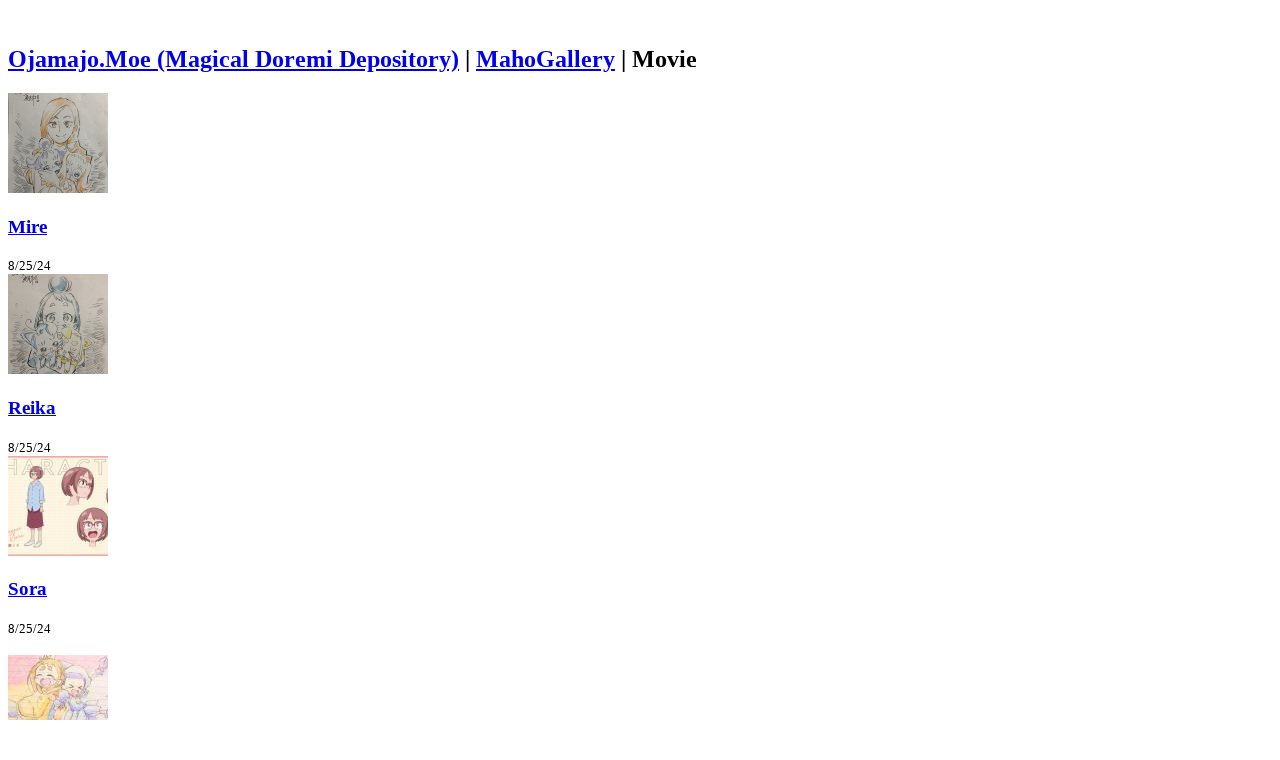

--- FILE ---
content_type: text/html; charset=UTF-8
request_url: https://gallery.ojamajo.moe/Movie/
body_size: 992
content:
<!DOCTYPE html>
<html lang="en-US">
	<head>
		<meta charset="UTF-8">
			<script type="text/javascript" src="/zp-core/js/jquery.min.js"></script>
	<script src="/zp-core/js/jquery-migrate.min.js" type="text/javascript" ></script>
	<meta http-equiv="Cache-control" content="no-cache">
<meta http-equiv="pragma" content="no-cache">
<meta name="description" content="">
<meta name="publisher" content="https://gallery.ojamajo.moe">
<meta name="creator" content="https://gallery.ojamajo.moe">
<meta name="author" content="Cybernatus">
<meta name="copyright" content="(c) https://gallery.ojamajo.moe - Cybernatus">
<meta name="generator" content="ZenphotoCMS 1.6">
<meta name="revisit-after" content="10 Days">
<meta name="expires" content="Mon, 26 Jan 2026 10:53:56 +0000 GMT">
		<title>Movie | MahoGallery | Ojamajo.Moe (Magical Doremi Depository)</title>		<link rel="stylesheet" href="/themes/basic/styles/dark.css" type="text/css" />
		<link rel="stylesheet" href="/themes/basic/common.css" type="text/css" />
		<link rel="alternate" type="application/rss+xml" title="Movie" href="https://gallery.ojamajo.moe/index.php?rss=gallery&amp;albumname=Movie&amp;lang=" />
	</head>
	<body>
				<!--<div class="stars"></div>
         <div class="twinkling"></div>-->
		 <div id="ojamajo_banner">
		<img src="../../themes/basic/images/mah_gallery_banner.png" alt="" />
		</div>
		<div id="main">
			<div id="gallerytitle">
								<h2>
					<span>
						<a href="http://ojamajo.moe">Ojamajo.Moe (Magical Doremi Depository)</a><span class="aftertext"> | </span><a href="/" title="MahoGallery" class="galleryindexurl">MahoGallery</a> | 					</span>
					Movie				</h2>
			</div>
			<div id="padbox">
								<div id="albums">
											<div class="album">
							<div class="thumb">
								<a href="/Movie/Mire/" title="View album: Mire"><img src="/cache/Movie/Mire/maho_EyXnFczU8AImcao_GGUJ_100_w100_h100_cw100_ch100_thumb.png?cached=1729970918" alt="Mire" title="Mire" width="100" height="100" loading="lazy" /></a>
							</div>
							<div class="albumdesc">
								<h3><a href="/Movie/Mire/" title="View album: Mire">Mire</a></h3>
								<small>8/25/24</small>
								<div></div>
							</div>

						</div>
											<div class="album">
							<div class="thumb">
								<a href="/Movie/Reika/" title="View album: Reika"><img src="/cache/Movie/Reika/maho_Eych04wVoAQaLFI_ND33_100_w100_h100_cw100_ch100_thumb.png?cached=1729970918" alt="Reika" title="Reika" width="100" height="100" loading="lazy" /></a>
							</div>
							<div class="albumdesc">
								<h3><a href="/Movie/Reika/" title="View album: Reika">Reika</a></h3>
								<small>8/25/24</small>
								<div></div>
							</div>

						</div>
											<div class="album">
							<div class="thumb">
								<a href="/Movie/Sora/" title="View album: Sora"><img src="/cache/Movie/Sora/umbkjnegrw191028_2_majo_tiffslide_08_100_w100_h100_cw100_ch100_thumb.jpg?cached=1729970918" alt="Sora" title="Sora" width="100" height="100" loading="lazy" /></a>
							</div>
							<div class="albumdesc">
								<h3><a href="/Movie/Sora/" title="View album: Sora">Sora</a></h3>
								<small>8/25/24</small>
								<div></div>
							</div>

						</div>
									</div>
				<br class="clearfloat">
				<div id="images">
											<div class="image">
							<div class="imagethumb">
								<a href="/Movie/maho_Aiko_et_Reika_Kawatani_Hurenn_99E8.jpeg" title="maho_Aiko_et_Reika_Kawatani_Hurenn_99E8">
									<img alt="maho_Aiko_et_Reika_Kawatani_Hurenn_99E8" title="maho_Aiko_et_Reika_Kawatani_Hurenn_99E8" loading="lazy" src="/cache/Movie/maho_Aiko_et_Reika_Kawatani_Hurenn_99E8_100_w100_h100_cw100_ch100_thumb.jpg?cached=1729970918" width="100" height="100" />								</a>
							</div>
						</div>
									</div>
				<br class="clearfloat">
						<div  class="pagelist">
			<ul class="pagelist">
									<li class="prev">
													<span class="disabledlink">« prev</span>
												</li>
										<li class="current">
								1					</li>
										<li>
						<a href="/Movie/page/2/" title="Page 2">2</a>					</li>
										<li class="next">
						<a href="/Movie/page/2/" title="Next Page">next »</a>					</li>
								</ul>
		</div>
		